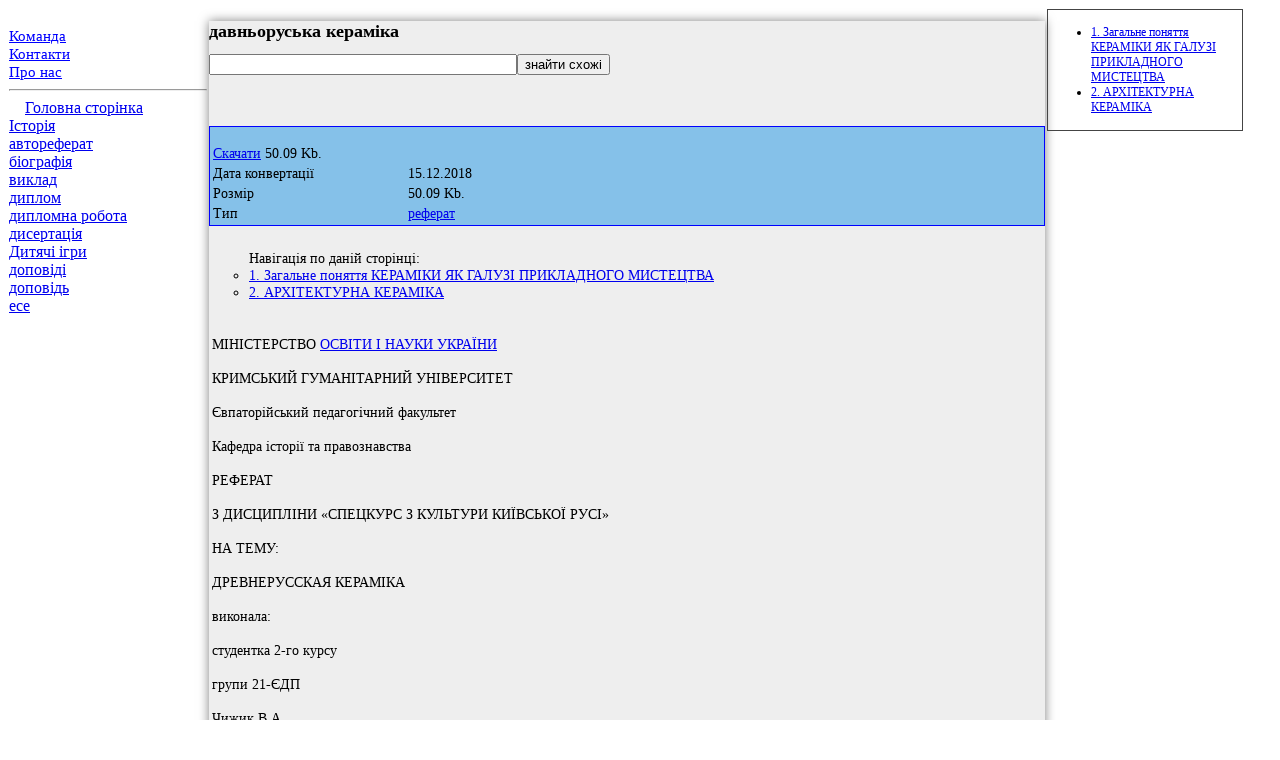

--- FILE ---
content_type: text/html; charset=utf-8
request_url: https://www.istoriya.in.ua/davneoruseka-keramika-v2.html
body_size: 28501
content:
<!DOCTYPE html>
<html>
<head>
  <base href="/davneoruseka-keramika-v2/">
  <title>давньоруська кераміка</title>
  <link href="/i/icona.png" rel="icon shortcut">
  <meta name="viewport" content="width=device-width, initial-scale=1">
<meta http-equiv="content-type" content="text/html; charset=utf-8">
  <meta name="description" content="Говорячи про кераміку Стародавньої Русі неможливо не згадати відомого російського вченого Б.">
  <meta content="" http-equiv="keywords" name="keywords">
  <style>
  img{max-width:554px;}
  div.padmenu { float:left;padding:7px; }
  .rmvlr{
        display:inline;
        clear:right;
        clear:left;

  }
  .divmenus {
        height:30px;
        font-size:14px;
        padding:0px;
        width:100%;
        margin:0px;
        display:block;
        background-color:#BBA;

  }
  .pictg {
   width: 100%;
   position: relative; 

  }
  .menuka2 {
   color:#00F;
   
   font-size:15px;

   
  }
  .tabdow {
   width:100%;
   background-color:#85C1E9;
   border:1px solid #00F;
   
   font-size:14px;

   
  }
  .bigt {
    box-shadow: 0 0 10px rgba(0,0,0,0.5);
        background: #EEE;
        font-size:90%;text-align:justify
    padding: 10px;

  }


  h1{
        font-size:18px;
  }
  </style>
<script async src="https://pagead2.googlesyndication.com/pagead/js/adsbygoogle.js?client=ca-pub-8283024220546295"
     crossorigin="anonymous"></script><!-- Global site tag (gtag.js) - Google Analytics -->
<script async src="https://www.googletagmanager.com/gtag/js?id=G-1SBY8DER25"></script>
<script>
  window.dataLayer = window.dataLayer || [];
  function gtag(){dataLayer.push(arguments);}
  gtag('js', new Date());

  gtag('config', 'G-1SBY8DER25');
</script></head>
<body>
  <table style="margin-top:0px;valign:top;table-layout: fixed;overflow:hidden;border-collapse:collapse; width: 98%;">
    <col width="200px">
    <col>
    <col width="200px">
    <tr valign="top">
      <td>
        <div>
          <a class="menuka2" href="/"></a><br>
          <a class="menuka2" href="/team">Команда</a><br>
          <a class="menuka2" href="/contacts">Контакти</a><br>
          <a class="menuka2" href="/aboutus">Про нас</a><br>
          <hr>
              <a href="/">Головна сторінка</a><br>
          <div class="knopka">
            <a class="cll" href="/category/%D0%86%D1%81%D1%82%D0%BE%D1%80%D1%96%D1%8F/">Історія</a>
          </div>
          <div class="knopka">
            <a class="cll" href="/category/%D0%B0%D0%B2%D1%82%D0%BE%D1%80%D0%B5%D1%84%D0%B5%D1%80%D0%B0%D1%82/">автореферат</a>
          </div>
          <div class="knopka">
            <a class="cll" href="/category/%D0%B1%D1%96%D0%BE%D0%B3%D1%80%D0%B0%D1%84%D1%96%D1%8F/">біографія</a>
          </div>
          <div class="knopka">
            <a class="cll" href="/category/%D0%B2%D0%B8%D0%BA%D0%BB%D0%B0%D0%B4/">виклад</a>
          </div>
          <div class="knopka">
            <a class="cll" href="/category/%D0%B4%D0%B8%D0%BF%D0%BB%D0%BE%D0%BC/">диплом</a>
          </div>
          <div class="knopka">
            <a class="cll" href="/category/%D0%B4%D0%B8%D0%BF%D0%BB%D0%BE%D0%BC%D0%BD%D0%B0_%D1%80%D0%BE%D0%B1%D0%BE%D1%82%D0%B0/">дипломна робота</a>
          </div>
          <div class="knopka">
            <a class="cll" href="/category/%D0%B4%D0%B8%D1%81%D0%B5%D1%80%D1%82%D0%B0%D1%86%D1%96%D1%8F/">дисертація</a>
          </div>
          <div class="knopka">
            <a class="cll" href="/category/%D0%94%D0%B8%D1%82%D1%8F%D1%87%D1%96_%D1%96%D0%B3%D1%80%D0%B8/">Дитячі ігри</a>
          </div>
          <div class="knopka">
            <a class="cll" href="/category/%D0%B4%D0%BE%D0%BF%D0%BE%D0%B2%D1%96%D0%B4%D1%96/">доповіді</a>
          </div>
          <div class="knopka">
            <a class="cll" href="/category/%D0%B4%D0%BE%D0%BF%D0%BE%D0%B2%D1%96%D0%B4%D1%8C/">доповідь</a>
          </div>
          <div class="knopka">
            <a class="cll" href="/category/%D0%B5%D1%81%D0%B5/">есе</a>
          </div>
          <p style="margin-top:5px;"></p>
<br>
        </div>
      </td>
      <td>
        <div class="bigt">
          <h1>давньоруська кераміка</h1>
          <form action="/">
            <input style="width:300px;" name="q" value=""><input type="submit" value="знайти схожі">
          </form>
<br>
          <br>
          <br>
          <table class="tabdow">
            <col width="193px">
            <tr>
              <td>
                <br>
                <div class="but3 rad">
                  <a rel="nofollow" href="/download/davneoruseka-keramika-v2.doc">Скачати</a> 50.09 Kb.
                </div>
              </td>
            </tr>
            <tr>
              <td>Дата конвертації</td>
              <td>15.12.2018</td>
            </tr>
            <tr>
              <td>Розмір</td>
              <td>50.09 Kb.</td>
            </tr>
            <tr>
              <td>Тип</td>
              <td>
                <a href="/category/%D1%80%D0%B5%D1%84%D0%B5%D1%80%D0%B0%D1%82/">реферат</a>
              </td>
            </tr>
          </table>
          <div class="wnt"></div>
          <center>
            <table style="border-collapse:collapse;table-layout:fixed;" cellpadding="5px" border="0" width="505px">
              <col width="400px">
              <tr>
                <td>
                  <center></center>
                </td>
                <td></td>
              </tr>
            </table>
          </center>
          <ul type="circle">
            Навігація по даній сторінці:<br>
            <li>
              <a href="/davneoruseka-keramika-v2.html#1._%D0%97%D0%B0%D0%B3%D0%B0%D0%BB%D1%8C%D0%BD%D0%B5_%D0%BF%D0%BE%D0%BD%D1%8F%D1%82%D1%82%D1%8F_%D0%9A%D0%95%D0%A0%D0%90%D0%9C%D0%86%D0%9A%D0%98_%D0%AF%D0%9A_%D0%93%D0%90%D0%9B%D0%A3%D0%97%D0%86_%D0%9F%D0%A0%D0%98%D0%9A%D0%9B%D0%90%D0%94%D0%9D%D0%9E%D0%93%D0%9E_%D0%9C%D0%98%D0%A1%D0%A2%D0%95%D0%A6%D0%A2%D0%92%D0%90">1. Загальне поняття КЕРАМІКИ ЯК ГАЛУЗІ ПРИКЛАДНОГО МИСТЕЦТВА</a>
            </li>
            <li>
              <a href="/davneoruseka-keramika-v2.html#2._%D0%90%D0%A0%D0%A5%D0%86%D0%A2%D0%95%D0%9A%D0%A2%D0%A3%D0%A0%D0%9D%D0%90_%D0%9A%D0%95%D0%A0%D0%90%D0%9C%D0%86%D0%9A%D0%90">2. АРХІТЕКТУРНА КЕРАМІКА</a>
            </li>
          </ul>
          <table id="tabl1" class="tabl1">
            <tr>
              <td style="overflow:hidden;">
                <br>
                МІНІСТЕРСТВО <a href="/ukrayinseka-kooperaciya-u-gromadseko-politichnomu-jitti-zahidn.html">ОСВІТИ І НАУКИ УКРАЇНИ</a><br>
                <br>
                КРИМСЬКИЙ ГУМАНІТАРНИЙ УНІВЕРСИТЕТ<br>
                <br>
                Євпаторійський педагогічний факультет<br>
                <br>
                Кафедра історії та правознавства<br>
                <br>
                РЕФЕРАТ<br>
                <br>
                З ДИСЦИПЛІНИ «СПЕЦКУРС З КУЛЬТУРИ КИЇВСЬКОЇ РУСІ»<br>
                <br>
                НА ТЕМУ:<br>
                <br>
                ДРЕВНЕРУССКАЯ КЕРАМІКА<br>
                <br>
                виконала:<br>
                <br>
                студентка 2-го курсу<br>
                <br>
                групи 21-ЄДП<br>
                <br>
                Чижик В.А.<br>
                <br>
                Науковий керівник<br>
                <br>
                Ставицький .А.А.<br>
                <br>
                ЄВПАТОРІЯ - 2005<br>
                <br>
                <p style="text-align:center;"><b><span id="1._Загальне_поняття_КЕРАМІКИ_ЯК_ГАЛУЗІ_ПРИКЛАДНОГО_МИСТЕЦТВА">1. Загальне поняття КЕРАМІКИ ЯК ГАЛУЗІ ПРИКЛАДНОГО МИСТЕЦТВА</span></b></p>
                <p style="text-align:center;"><b>1.1.</b> <b>ГОНЧАРНА СПРАВА</b></p>
                <p>Говорячи про кераміку Стародавньої Русі неможливо не згадати відомого російського вченого Б.А. Рибакова Він говорить про дві системи горнів: - «двоярусну з прямим полум'ям» і «горизонтальну зі зворотним» (більш досконалу). За своїм походженням першу систему, поширену в невеликих російських містах він пов'язує з пристроєм провінційних римських горнів (гепдельбергского типу, а донецький варіант - з Фанагорійський), а другу, зустрічаються в більших містах, слід зближувати з керченськими позднеримскими печами ». Незважаючи на те, що Рибаков виводить типи російських горнів з гептельбергского, фангорійского, а також з керченських більш пізніх горнів, він, однак, чомусь забуває називати причину, що дає право йому це робити.</p>
                <p>Обов'язкове застосування горнів міськими майстрами повело до утворення терміна «г'рн'чар'» гончар. Т.І. Макарова теж підтверджує той факт, що гончарі були в містах, але вона каже, що «гончарі, як правило, селилися на околицях міст», утворюючи гончарні «кінці» і слободи »[1].</p>
                <p>Згадуючи про гончарних кінцях потрібно повернутися знову-таки до «Ремеслу Стародавньої Русі» і скористатися витягом з цієї книги: «Гончарні кінці Новгорода переконливо свідчать на користь зрослого значення міського гончарної справи.</p>
                <p>Ранній російське місто IX-X ст. був місцем першого застосування I-го гончарного круга. Звідси, з міських майстерень на князівських і боярських дворах нова техніка почала поширюватися вшир, проникаючи в село.</p>
                <p>Міська посуд Смоленська і Чернігова вже в X ст. далеко випередила за своєю якістю сільську.</p>
                <p>Міські гончарі значно краще готували глиняне тісто, не застосовуючи грубих домішок на зразок дресви. Істотно відрізняються вироби міських гончарів від сільських великою ретельністю обробки, великою різноманітністю форм. У порівнянні з селом, гончарство в російських містах зробило значні успіхи. Цілі квартали великих міст отримали назву по гончарів »[2].</p>
                <p>Спосіб завантаження горна вдалося простежити лише у Вщижа незважаючи на погану збереженість горна.</p>
                <p>Вщіжскій горн був розчавлений в той момент, коли випал посуду підходив вже до кінця, але ще не був завершений.</p>
                <p>Рибаков Б.А. призводить п'ять типів гончарних горнів, знайдених в донецькому городище. Ось що він пише з цього приводу: «У Донецькому городищі (залишки <a href="/zolote-kilece-rosiyi-2.html">російського міста Дінця</a>, куди прибіг князь Ігор Святославич з половецького полону) розкопано п'ять горнів. Чотири з них дуже близькі до вщіжскому і Райковецькому, але відрізняються істотною конструктивної деталлю: топковий приміщення розділене вздовж глиняній підпірною стінкою, на якій лежить центральна частина чорний.</p>
                <p>Про горнах пише також Т.І. Макарова, але вона на відміну від Рибакова дає коротку характеристику. Вона пише: «Техніка виробництва керамічних виробів змінювалася дуже повільно. До наших днів в гончарному виробництві застосовувався гончарний круг двох конструкцій: давніший і примітивний - ручний (низький, приводиться в рух рукою) і більш вдосконалений - ножний »[3]. «В даний час відомі сурми з розкопок в Києві, Вишгороді, Дінці, Вщижа, Старої Рязані, Бєлгороді та Райковецькому городище.</p>
                <p>Всі досліджені сурми відносяться до пізнього часу, до XII- XIII ст., А два датуються навіть роками безпосереднього нападу татар (Вщиж - 1238 року і Білгород - 1240 року). Питання про час появи горнового випалу в силу цього залишається відкритим.</p>
                <p>Місцева вироблення цегли в російських горнах з кінця X ст. побічно може вказувати на появу горнів в цей період (кінець X - початок XI ст.), але археологічних пам'яток цієї ранньої епохи немає.</p>
                <p>Другим непрямим доказом існування горнів в більш ранній час є наявність в Придніпров'ї в XI ст. місцевої вироблення амфор, які вимагали дуже високої температури для отримання яскраво червоного випалу товстих стінок. Гончарні горни були різної конструкції. Найбільш проста виявлена ​​під час розкопок, проведених у Вщижа в 1940 р Рибаковим Б.А. Він описує своє дослідження так: «Горн знаходився на краю міста, біля валу, біля річки, (але всередині міських стін). Він мав два яруси - нижній, топковий, де горіли дрова, і верхній -, випалювальний, куди закладалася посуд. Яруси були розділені горизонтальною перегородкою з добре обпаленої глини, товщиною від 10 до 14 см. На нижній поверхні перегородки було видно відбитки вигорілих згодом дерев'яних кріплень, каркаса, на які спочатку накладалася сира глина. Горн був овальний в плані (180 X 130см), зовнішні стінки складені з глини (обпаленої лише з внутрішньої сторони) і з зовнішнього боку присипані потужним шаром піску. Це робилося для зменшення теплопровідності стінок і для збереження спека всередині горна. Перегородка між ярусами (сучасна назва - «чорний», українське - «чершь») перебувала від статі топки ( «кабіни») на висоті 35 см. По колу чорний йшли 12 наскрізних отворів (прогари, продухи), за допомогою яких жар проникав в випалювальний камеру. Температура всередині горна, очевидно, перевищувала 12000, тому що вся нижня поверхня чорний і продухи були покриті товстою кіркою зеленої склоподібної маси, що утворилася від плавлення глини. Покриття горна НЕ простежено »[4].</p>
                <p>Про появу гончарного виробництва написано і в книзі «Археологія СРСР: Русь, замок, село». Тут поверхнево розповідається про гончарній справі: «керамічне виробництво, що сягає своїм технологічними традиціями в глиб тисячоліть, до останнього часу базувалися на досить елементарної технічної основі. Технологічний процес виробництва кераміки складався з чотирьох послідовних операцій. Перша - підготовка сировини для виробництва вироби, т. Е. Приготування спеціальної глиняної маси. <a href="/sicilijseka-operaciya.html">Друга операція - формування</a>, тобто виготовлення форми самого виробу. Третя - різноманітна обробка поверхні, що має як технічне, так і декоративне призначення. Четверта операція - випалення, що забезпечує фізико-хімічні перетворення в матеріалі і завершальний виготовлення керамічного виробу.</p>
                <p>Продукцією давньоруських майстрів була різноманітна посуд, дитячі іграшки, цеглу, облицювальні плитки, і, нарешті, розписні писанки. Основний найбільш масової керамічним посудом Стародавньої Русі були кухонні пічні судини - горщики, глечики, жбани, миски, сковорідки. З глини виготовляли також всілякі світильники, рукомийники, корчаги, Афор і ряд подібних виробів.</p>
                <p>Переважна більшість сільської посуду виготовлено на ручному колі. Перехід від ліпної кераміки до гончарної, тобто кругової, стався в кінці IX - початку X в »[5].</p>
                <p>Говорячи про гончарній справі, неможливо не згадати про те, що крім гончарних горнів в Київській Русі існували ще й російські печі, а також гончарні кола. Але перш ніж приступити до опису вищесказаного, необхідно сказати про те, що печі використовувалися гончарами не в містах, а в селах, в містах же використовували горновий випал.</p>
                <p>Зупинимося на гончарних колах. Ми звертаємося до Рибакова Б.А., спираючись на його дослідження, що існували вже в середині XX в: «Гончарний круг, здавна відомий в причорноморських містах, в римський час просунувся вгору по Дніпру і Дністру в область полів поховальних урн, але з падінням римської культури був забутий там. Для північних областей за тисячу, а для південних - за п'ятсот років до Київської Русі почалася непоясненим до сих пір, поступове огрубіння керамічних виробів. Товщали стінки, збільшувалася кількість домішок, погіршувався випал. І тільки в IX столітті відбувається порівняно швидкий <a href="/konakovskij-fayans-istoriya-i-suchasniste-v3.html">перехід до гончарного кола</a>, що проводить помітне поліпшення якості глиняного посуду. Можна думати, що спочатку гончарний круг виник в південній половині південних земель, а вже звідти проник і на північ. У цьому переконують більш швидкий розвиток і вдосконалення керамічних форм на півдні і примітивність їх на півночі, в лісосмузі.</p>
                <p>Введення гончарного круга означало перехід до ремісничого виробництва, перехід виготовлення горщиків з рук жінок в руки чоловіків-фахівців. В гончарній справі в IX-X ст. відбувалося те ж саме, що в цей час відбувалося на північному сході в мідноливарний справі - заміна жіночого домашнього виробництва - чоловічим ремісничим.</p>
                <p>Форма найдавнішого гончарного круга нам невідома, тому що всі частини його (може бути за винятком осі) були дерев'яні і жодного разу не були зустрінуті в розкопках.</p>
                <p>Етнографічні матеріали зберегли до нашого часу майже всі ланки еволюції техніки гончарної справи »[6].</p>
                <p>Швидше за все, існувало 2 типу кола: «Коло першого типу був удосконалений додаванням дерев'яного подпятника (« Порплиця »), який брав на себе тиск кола, зменшуючи тертя, і надавав стійкість всієї системи, центруючи вісь (« веретено »)».</p>
                <p>Другий тип був трохи інакше. «Дві площини кола, надіті на вісь і з'єднані спицями (або« цівками »), поступово віддалялися один від одного, що також створювалася велика стійкість. Основною точкою опори ставала Порплиця на нижньому боці верхнього кола. Ось видовжувалася, і верхнє коло надягав на неї зверху. Спиці і нижня площина не несли ніякої ваги і служили тільки для стійкості, не дозволяючи колі колихатися. Ось представляла собою кол, вертикально вкопані в землю. Гончар при роботі на такому колі сидить на особливій лавці, більш високою, ніж лава архаїчного кола. Така конструкція кола дозволяла гончару зрідка діяти ногами для прискорення руху або зупинки. Звідси залишався тільки один крок до переходу на коло ножного типу.</p>
                <p>За допомогою ланкою між ручним і ножним кругом був ручний коло важкого типу, діаметр якого сягав 40-50 см. Для збільшення інерційної сили коло іноді оковивался залізної шиною. Верхній накладної гурток з клеймом і підсипанням піску зникає. Пошуки засобів збільшення інерції свідчать про прагнення гончарів отримати безперервне обертання кола, яке при малій вазі кола недосяжно.</p>
                <p>Введення в справу ніг гончара, що обертають нижню площину кола, відразу вирішило проблему безперервного обертання і звільнило обидві руки майстра. Гончарний круг при цьому зазнав такі зміни: верхнє коло став менше, веретено довше, нижній коло значно зростає в розмірі і вазі, стаючи маховиком всієї системи. Веретено для стійкості перехоплено в верхній частині, а нижній <a href="/pidvodni-chovni-ob--gerna.html">кінець обертається на Порплиця</a>, вкопані в землю або вбитий в підлогу.</p>
                <p>Ще більше змін зазнає спосіб формування посуду. При виготовленні на ручному колі гончар обов'язково повинен провести велику підготовчу роботу по формуванню основи судини. Для цієї мети в Східній Європі і Західного Сибіру, ​​як це з'ясовано М. В. Воєводський, застосовувалася так звана «стрічкова» техніка попереднього ліплення судини. Глина розкочувалася на довгі валики, які злегка сплющуються з боків і укладалися по спіралі, утворюючи тіло майбутнього горщика. При ручному копанні все обмежувалося згладжуванням пазів і наданням судині необхідних опуклостей і віночка. При роботі на ручному колі легкого типу цю заготовку з глиняного спіралі ставили на круг (попередньо посипавши коло піском для усунення прилипання), і гончар, підштовхуючи коло лівою рукою, правою рукою формовал посудину, згладжував нерівності, зарівнювати пази між глиняними стрічками.</p>
                <p>Ручне ліплення при роботі на найпростішому гончарному колі забирала у гончара значну частину часу, але без неї майстер був безсилий сформувати посудину на повільно обертається колі, який рухався нерівними поштовхами.</p>
                <p>Ніжний гончарний круг абсолютно усунув попередню, чорнову ручну ліплення: на швидко обертається коло майстер кидав шматок глини ( «омятево», на Україні - «Балабух») і витягав з нього посудину будь-якої форми, користуючись пластичністю глини. Підсипка піску була вже непотрібна, так як гончар був зацікавлений в тому, щоб глиняний кому можливо щільніше сидів на колі. Готовий посудину зрізався ниткою, що залишала на дні дугоподібні сліди.</p>
                <p>Який же тип гончарного круга побутував у Київській Русі? Продукція, отримана на кожному типі кола, відрізняється цілим рядом особливих ознак:</p>
                <p>1. Ручний коло легкого типу:</p>
                <p>а) сліди стрічкової техніки,</p>
                <p>б) поглиблення на дні від маленького гуртка,</p>
                <p>в) клеймо,</p>
                <p>г) підсипка піску,</p>
                <p>д) допустима незначна асиметричність (від коливань осі і кола), особливо в тонких верхніх частинах, а також тремтіння і непаралельність орнаментальних ліній.</p>
                <p>2. Ручний коло важкого типу:</p>
                <p>а) сліди стрічкової техніки,</p>
                <p>б) гладке дно, зрізане ниткою,</p>
                <p>в) клейма бути не може,</p>
                <p>г) <a href="/alapayevseka-mucheniki.html">підсипка відсутня</a>,</p>
                <p>д) повна симетрія і частота орнаментальних ліній.</p>
                <p>3. Ножной коло:</p>
                <p>а) немає слідів стрічкової техніки »[7].</p>
                <p>Що ж стосується російської печі, то Б.А. Рибаков зазначає, що «випал горщиків в домашніх печах сприяв збереженню топки по чорному - курних печей. На Мологе у виготовленні посуду беруть участь і жінки, що не спостерігається в інших місцях. Форма посуду примітивна. Область Моложскій Полісся є ніби перехідною від ручного ліплення до гончарного виробництва »[8].</p>
<br>
                1.2. склоробами<br>
                <p>Про давньо російською склоробстві пише знову-таки використання вже раніше в даній роботі «Археологія СРСР», а т. К. Літератури з даного питання трохи, звертаємося знову до цього джерела.</p>
                <p>«Русское стеклоделие, що зародився на початку XI в, а в XII-XII ст. досягло значного розвитку. На початку XI ст. з'явилася маса скляних бус різних типів власного російського виробництва, які витіснили намиста привізні. В середині XI ст. з'являється столовий скляний посуд і різноманітні туалетні і інші судини. У XII в. столовий посуд поширюється дуже широко, навіть в побуті пересічних городян. У першій половині XII в. з'являються скляні браслети вітчизняного виробництва, які до XII в. Носила кожна городянка. Після монголо-татарської навали, коду в російських містах йшов процес відновлення ремесла, деякі галузі виробництва скла були втрачені, припинилося виготовлення скляної столового посуду, перестали робити віконне скло, у виробництві залишилися тільки деякі предмети прикрас - намиста, персні, браслети (до середини XIV в .).</p>
                <p>Давньоруські скляні вироби в залежності від призначення робили зі скла різного складу. На виготовлення скляного посуду, віконного скла, намиста, перснів, браслетів йшло калієво-свинцево-керамічне скло, слабо забарвлене або кольорове. Для виробництва дрібних виробів і подібних виробів, різного роду іграшок, писанок широко застосовували свинцево-кремнієве скло з забарвленням в різні кольори.</p>
                <p>До складу шихти калієво-свіцово-керамічного скла входили пісок, окис свинцю (сурик) і поташу. Металевий свинець перед складанням шихти попередньо перетворювали в окис шляхом випалу. Для варіння скла брали дві частини піску, одну частину окису свинцю і одну частину поташу.</p>
                <p>Технічними прийомами обробки скляної маси при виготовленні різноманітних виробів були різноманітні традиційні середньовічні операції - видування (дуття) і витягування або накручування. Вся скляний посуд Давньої Русі виготовлялася технікою видування.</p>
                <p>Перші давньоруські стеклоделательние майстерні були виявлені в Києві під час розкопок на садибі А.А. Петровського в 1907-1908 рр. Залишки майстерні становили «ряд глиняних горнів і печей особливого пристрою» в оточенні «пошкоджених браслетів і таких же кілець» (Хвойка В.В., 1913). У 50-і рр. були виявлені в Старій Рязані, Новгороді, Селенскіе і в ін. містах.</p>
                <p>Прямих свідчень стеклоделательного виробництва - печей, стекловарітельних горщиків, запасів сировини і виробничих відходів на цих пам'ятках знайдено дуже мало. <a href="/konspekt-nsd-istoriya-starogo-diska.html">Залишки однієї майстерні</a>, сильно зруйнованої пізнішими ямами, були відкриті в 1951 р. в Києві на Поділлі і на території Києво-Печерської лаври (Богусевич В.А., 1954).</p>
                <p>Розвал майстерні був залишки двох сурм у вигляді сильно зруйнованого пода, наземних конструкцій, уламків цегли з патьоками скла з внутрішньої сторони, шматки звалився зводу, скловарні горщики із залишками невибраного скла, шматки металевого свинцю, так званий "козё», численні шматки скляній маси , що не провареної і не освітленої, що нагадує за зовнішнім виглядом необроблені крем'яні відщепи. Ця майстерня була влаштована, як вважає автор, в зв'язку з оздоблювальними робіт в Успенському соборі.</p>
                <p>Площа печі, судячи з збереженої частини, перевищувала 2 м кв. стіни печі були викладені з плінфи завтовшки 3 кв. м, висота печі невідома. Товщина глиняного зводу досягала 7 см. Вогнетриви могли витримувати температуру вище 1500, але робоча температура печі не піднімалася вище 12000. Температурний інтервал, що залишався в резерві, свідчить на користь високих властивостей печі, що належить за цими параметрами до спеціалізованих печей нового типу, а не до універсальних печей нового типу, а не до універсальних, більш пріметівним.</p>
                <p>Скловарні горщики у вигляді сильно розширюється усіченого конуса звичайні для епохи середньовіччя. Товщина їх стінок досягала 1 см, товщина дна 0,6 см. В якості матеріалу використовувалася висококремнеземістая глина. Облом фрагментів мали світло-жовтий колір. Залишки глиняного пода були знайдені в Любиче (Рибаков Б.А., 1964 б).</p>
                <p>Археологічні спостереження над розкопаними майстернями стеклоделов і зокрема знахідки великих злитків скла без будь-яких слідів виробництва по варінні скла дозволяють припустити, що майстерні були двох типів. Великих і технічно високо оснащених майстерень варили скло і в той же час виготовляли і різноманітну продукцію. Інші майстерні були ширше поширені і мали більш просте обладнання; в них займалися лише переробкою лише переробкою напівфабрикатів, тобто злитків скла в браслети, намиста і т.д, а також переробкою і скляного бою. Такі майстерні зустрінуті в Новгороді: <a href="/kavovi-istoriyi.html">наприклад</a>, в шарі початку XIV в. у дворі садиби, що стояла на <a href="/naperedodni-vijni-v2.html">розі Великої і Холопьей вулиць</a>, виявлений розвал майстерні. Тут серед різних знахідок виявлено кілька великих злитків великого скла блакитного і зеленого відтінків. Ймовірно, тут працював ремісник з виготовлення скляних перснів, бус і браслетів ».</p>
                <p>Про те, що на території Київської Русі були майстерні з виробництва скла пише і Тихомиров М.Н. .. Він робить посилання на Хвойка В.В. в своїй книзі «Давньоруські міста» і пише про майстерню з виробництва скла, яка перебувала в Києві.</p>
                <p>Таким чином, виходячи з усього вище написаного, підводимо підсумки.</p>
                <p>У Древній Русі поряд з іншими галузями промисловості розвивається гончарство і стеклоделие. Основними центрами розвитку є міста Київ і Новгород, а також інші міста Київської Русі. Протягом IX -XIII ст. вдосконалюються технології виготовлення даних галузей виробництва. У містах з'являються гончарні горни, вдосконалюються гончарні кола, що ж стосується сіл, то тут теж є гончарство і стеклоделие, тільки використовуються інші технології, більш застарілі і примітивні.</p>
                <p>В цілому період розвитку гончарної справи і виробництва скла можна умовно розділити на такі періоди: до утворення Київської Русі (VII-VIII ст.) І до монголо-татарської навали спостерігається підйом, занепад відбувається під час монголо-татарської навали, після навали знову спостерігається підйом, але вже не такий значний, як раніше.</p>
<br>
                <p style="text-align:center;"><b><span id="2._АРХІТЕКТУРНА_КЕРАМІКА">2. АРХІТЕКТУРНА КЕРАМІКА</span></b></p>
<br>
                2.1. ЦЕГЛИ<br>
                <p>У Київській Русі, починаючи з епохи Володимира швидко розвивається світське і церковне зодчество. У зв'язку з цим розширювалося виробництво цегли, Черіпиця, мальованих Обліцовачний плиток, пічних кахлів. Поступово, крім гончарів посуду та іграшки, з'явилася нова спеціальність - "плінфоделателі" - цегельники.</p>
                <p>З даного питання є відомості у Рибакова Б.А., Вагнера Г. К. Мусієнко П.Н. і у ін. дослідників.</p>
                <p>Мусієнко П.Н. пише: «В історичній літературі згадується про спеціальних печах.</p>
                <p>Устаткування цегляних майстерень полягає крім підлоги печі з дерев'яних форм (рам) для формування цегли і кахлів, а також різноманітного інструменту для обробки і розпису виробів.</p>
                <p>На цеглинах часто зустрічаються знаки і клейма майстрів. Цегла в Стародавній Русі проводився більш ніж в 40 містах і населених пунктах. Більшість їх відноситься до Середнього Подніпров'я з Центром в Києві, Чернігові, <a href="/starodavnye-naselennya-pivnochi-yevropejsekoyi-rosiyi--dosvid-v3.html">на півночі - до Новгороду</a>, на сході - до Москви »[9].</p>
                <p>Про цеглярів також пише і Рибаков Б.А., але Тихомиров М.Н. висуває сумніви з цього приводу, кажучи, що «В існуванні особливої ​​спеціальності плінфотворітелей або цеглярів можна сумніватися, як і в існуванні особливих майстрів по виготовленню поливних плиток» [10]. Далі він сслается на розкопки Вороніна М.М. у Володимирі-на-Клязьмі і робить висновок, що «поливні цеглини робили ті ж гончарі».</p>
                <p>Можливо, Тихомиров М.Н. і прав (через недостатню кількість джерел з даного питання, ми не можемо погодитися, але і заперечувати це теж не можемо), але він не взяв до уваги той факт, що Рибаков Б.А. робить посилання на Міятева, а значить, якщо навіть це не так, то всі питання повинні бути відправлені ні до Рибакова Б.А., а до Міятеву.</p>
                <p>Незважаючи на це розбіжність ми продовжуємо роботу далі, звертаючись до недавноупомятому Рибакову Б.А. «Велику роль у розвитку цегельного будівництва зіграла християнізація Русі. Починаючи з епохи Володимира, в російських містах розвивається церковне і світське зодчество, яке вимагало великої кількості цегли. Джерелами знайомства з цегляної технікою могли бути як візантійські міста на кшталт Херсонеса, так і північні хозарські фортеці з цегляними стінами (напр. Саркельское городище). Не виключена можливість впливу і Дунайської Болгарії, де вже в епоху царя Симеона (кінець IX - початок X ст.) В Преславі існувало місцеве виготовлення цегли болгарами, що доводиться наявністю на них болгарських букв.</p>
                <p>Місцева вироблення цегли в російських горнах з кінця X ст. побічно може вказувати на появу горнів в цей період (кінець Х - початок ХІ ст.), але археологічних пам'яток цієї ранньої епохи немає.</p>
                <p>Для уявлення хоч якого-небудь виду цегли, ми візьмемо у Рибакова Б.А. опис цегли: «Найдавніші російські цеглини - квадратні, плоскі. Ширина цегли в XIв. - 40-38 см, при товщині 2.5-3 см. Поступово боку квадрата зменшуються, а товщина зростає. У XII в. зустрічається цегла 19x27x4 см (Смоленськ, Вщиж). Цегла називався грецьким терміном «плінта» ( «плінт'», «плита»). Даючи опис стародавніх цегли, неможливо промовчати про те, що в Київській Русі іноді зустрічаються цеглини з клеймами. З цього приводу також до сих пір ведуться суперечки. Серед версій існуючих з цього питання, провідне місце займає версія, підтримувана Уваровим В.І.Он каже, що клейма - це знаки майстрів, які їх виготовляли той чи інший виріб (необов'язково цегла, це могла бути і посуд). Незважаючи на сумніви про існування цеглярів, все-таки довіримося знову Б.А. Рибакову і уявімо собі як виглядає цегляна майстерня «обладнання цегельних майстерень повинно було складатися з дерев'яних <a href="/emanuele-ram-v3.html">рам для формування цегли</a>, навісу для просушування і горна для випалювання. Сушилися цеглини на відкритому повітрі і нерідко на широких площинах їх видно відбитки козячих копит, собачих лап і дитячих ніг. Судячи з усього обладнання, цегляна справа мала існувати окремо від гончарного »[11].</p>
                <p>«Технологічна сторона виготовлення цегли вивчена Швецовим" [12].</p>
                <p>Судячи зі збережених будівель, збудованим цілком з цегли або з частковим його застосуванням в конструкції, цегляна виробництво існувало в багатьох містах X-XIIвв. »[13]</p>
                <p>Як вже говорилося вище, цеглу почали активно використовуватися після введення християнства. Швидше за все саме на ранній період Русі припадають перші кам'яні споруди. Крім будівництва цегла була застосуємо в гончарній справі. Про це говорить Рибаков Б.А .:</p>
                <p>Знахідка тут же випалювальних підставок і сильно прокаленной посуду переконує в тому, що розкопками Черепніна та Крейтона був виявлений гончарний горн, точніше його під. Камера згоряння в даному випадку була розташована, очевидно, не внизу, а десь збоку. Тонкий прошарок золи під цеглою слід розглядати як теплоізоляцію. Античні випалювальні печі були також складені з сирцевої цегли.</p>
                <p>Старорязанского горн своїй міцній цегляною кладкою вигідно відрізняється від глинобитних горнів Вщижа, Дінця та Райгород.</p>
                <p>Серед архітектурних пам'ятників, споруджених в Київській Русі і дійшли до наших днів є: Успенський собор Печеського моеастиря, Софіївський собор, Боголюбський палац, Михайлівський Золотоверхий монастир, а також інші пам'ятники історії, правда, всі ці пам'ятники дійшли в такому вигляді, що неспеціаліст опредилить в цих побудовах елементи Київської Русі не зможе, тому що за період часу, який пройшов ці пам'ятники багато разів реставрувалися або перебудовувалися.</p>
                <p style="text-align:center;">2.2 плитка І МОЗАЇКА</p>
                <p>Багато дослідників вважають, що виробництво керамічної плитки почалося на рубежі X - XI ст. плитки вживалися в будівництві палаців і храмів.</p>
                <p>«Поливні керамічні плитки прикрашали підлоги і стіни храмів Києва, Новгорода, Володимира, Смоленська, Переяслава та ін. Давньоруських міст» [14].</p>
                <p>Найдавнішою пам'яткою архітектури, в якому використовувалися плитка <a href="/bitva-pri-issi-mozayika-v2.html">і мозаїка є Десятинна церква</a>, котра не дійшла до наших днів. На місці Десятинної церкви був побудований Софійський собор у Києві, збудований Ярославом Мудрим. У вівтарі Софії добре збереглися облицювальні плитки цього часу. При шахової розбивці малюнка вони нагадують українські тканини. Плити политі жовто-білою глазур'ю, заглушеній окисом олова. Малюнок плит простий: три зелені поздовжні лінії товщиною 2-3 мм. Розтікся подглазурного шару фарб місцями мають вигляд розлучень.</p>
                <p>Раз ми почали давати характеристику архітектурі Києва з метою вказівки в ній на що дійшли до нас елементи плитки і мозаїки, то зробимо це і для інших міст.</p>
                <p>Наприклад, візьмемо Чернігів. «Численні різнокольорові глазуровані плитки, мозаїка, фрагменти різьбленого білого каменю, фігурна плінфа, якої прикрашалися архітектурні споруди Чернігова XII-XIII ст., Свідчать про високий рівень розвитку цих галузей ремесла [15]»</p>
                <p>«Мозаїки Михайлівського золотоверхого монастиря в Києві були створені пізніше Софії Київської, вже при Святополку. Подібно Софіївська, михайлівські мозаїки належать одночасного візантійському мистецтву. Найавторитетніші представники мистецтва і науки схильні визнати в них ще більшу участь російських художників »[16] Самі першим художником, який згадується в літописах, являяется якийсь Алимпий, але як писав Любимов Л.Д .:« Алимпий! На жаль, це для нас тільки ім'я. Ми нічого не знаємо про його індивідуальної живописній манері, про його творчому розвитку. Але це ім'я для нас дуже славне і дуже дороге ».</p>
                <p>«Давньоруські майстри порівняно рано заволоділи технікою майоліковою кераміки. Цьому супроводжувало широке будівництво кам'яних споруд, для опорядження яких використовувалася керамічна плитка, покрита різнобарвною поливою. Розкопки в Києві та Белграді виявили поліхромні плитки білого, зеленого кольорів »[17]. Так, «В 1197г. на місці дерев'яної церкви, за розпорядженням Рюрика спорудили кам'яний храм святих Апостолів, прикрашених фресковим і золотим розписом, різнокольоровими майоліковими плитками »[18].</p>
                <p>Ще одним містом, мали велике значення в культурному значенні Русі, був Галич. В оформленні галицьких монументальних будівель широко використовувалися рельєфні цегляні плитки із зображенням різних фантастичних істот - грифонів, орлів, соколів, павичів.</p>
                <p>Далі ми пропонуємо більш докладний опис плиток, тому що додатки з малюнками тут, на жаль, відсутні.</p>
                <p>При декоруванні головних київських храмів широко використовувалася мозаїка. Відкриті археологами стародавні підлоги Київської Софії викладені вздовж стін шаховим візерунком з смальти синього, темно-червоного, лілогого, жовтого, бузкового і чорного кольорів. Поряд з візантійськими мотивами в орнаменті широко використовувалися слов'янські сюжети, наприклад, чотирикінцевий кріние, відомі ще сIXв. Тоді їх зображували на побутових предметах, вони були невеликими і різноманітними; на склепіннях і стінах храмів, Сполучені в невеликі смуги, вони справляють величне враження. Ті ж крини все в нових і нових варіантах воісппроізведени в фрескових орнаментальних розписах інтер'єру Софії.</p>
                <p>З XII в. підлоги соборів ще вистилали плитами червоного шиферу з мозаїчною інкрустацією. Але поступово особливою популярністю стала користуватися майоліка (термін, що походить з Італії від назви о.Мальорка - Майорка, через який в Італію ввозилися предмети іспано-мавританської кераміки; вироби з гончарної глини, покриті або розписані кольоровими емалями, - Попова О.С.) , близька народним смакам. Подібно мозаїчним полам XI ст., Майолікові підлоги XII в. не збереглися і відновлюються лише за археологічними даними. Для XII в. найбільш типові плитки жовтого, коричневого та зеленого кольорів, але виготовлялися білі, чорні, фіолетові плитки. Відсутність червоного і синього кольорів в наборі майолікових підлог підкреслювало червоні і чорні тони в одязі людей, зображених на фресках.</p>
                <p>З плиток становили дкоратівние композиції від найпростіших шахових до циркульних фігур, плетінки і народних мотивів. Тому виготовлялися плитки найрізноманітніших геометричних і лекальні форм. За складністю орнаменту особливо виділяється майоліковий підлогу в Гродно. Для його вистилання знадобилися плитки близько 20-ти фасонів. Майоліковими плитками вистилає підлоги не тільки храмів, але й цивільних будівель.</p>
                <p>Пол центрального нефа (простору між рядами стовпів) була встелена майоліковими і мозаїчними плитками.</p>
                <p>У II-ой підлогу. XII в. майоліка збагатилася новими декоративними якостями. Широке поширення отримали поліхромні плитки. На їх одноколірний фон наносилися геометричні та рослинні орнаменти інших квітів або в особливий візерунок «під мармур». Найбільш складні по декору білгородські плитки. Лінійні і рослинні орнаменти жовтого, зеленого та інших світлих тонів виділяються на темному червонувато-коричневому тлі поливи. До білгородським дуже близькі Старорязанского і володимирські плитки. З сер.XII в. з'являються плитки з сюжетами, що зображують в звіриному стилі. У палацової церкви Боголюбова підлога була встелена великими жовтими плитками із зображенням грифона. У той же час майолікові плитки стали застосовуватися і для декору стін. Такі плитки з рельєфними малюнками були знайдені в стародавньому Галичі, а пізніше в Чернігові.</p>
                <p>Галицькі плитки особливо цікаві. На них в орнаментних колах зображені птахи, грифони і ін. Фантастичні істоти. Цими плитками, мабуть, прикрашали стіни княжих палат або княжого храму Спаса.</p>
                <p>Майолікові плитки були поширені і декорі сільських теремів, будинків городян. Чернігівські плитки - зелені з білими розводами прикрашали, ймовірно, обмазані глиною і побілений стіни.</p>
                <p>Високі декоративне якість майолікових плиток були вже в XII ст. використані для оформлення фасадів.</p>
                <p>На Золотому Току знайдено чимало рельєфних плиток з різноманітними вертикальними рослинними мотивами. Ці зображення також вписані в круглі медальйони, і нагадують вони за своєю схемою «дерево життя». Одна з таких плиток покрита прозорою зеленою поливою. Поливу, збираючись в поглибленнях, ще більше <a href="/istoriya-yevropejsekogo-malyunka-v3.html">підсилює чіткі лінії малюнка</a>, близького за характером до контурної черні на металевих виробах. Таким чином, майолікова плитка з Галича зовсім не схожа на поливні плитки з Борисо-Глібського палацу і Білгородського храму. Плитки з Середньої Наддніпрянщини ніколи не мали рельєфів і розписувалися лише непрозорими поливами.</p>
                <p>Особливий інтерес становить розписана емаллю двох квітів плитка, знайдена в старовинному Галичі. На ній в чотирикутної вузенькою рамці поміщені зображення грифона в профіль (на фрагменті не вистачає нижній частині з лапами звіра). Гладеньке поле плитки покрито емаллю темно-вишневого кольору, на тлі якого контрастно виступає рельєфний світло-жовтий силует грифона, рамка і рослинний орнамент. Дзьоб грифона широко розкритий - птах ніби кричить. Рослинний орнамент заповнює передню і верхню частини плитки. Це - хвиляста гілка, яка йде від грудей грифона і, піднімаючись догори, закінчується над її головою. Рельєфний емалевий малюнок, який за своїм характером нагадує контурну чернь на прикрасах з металу XII століття, - це щось нове, що галицькі майстри внесли в мистецтво декоративної кераміки давньої Русі »[19].</p>
                <h3>3. РОСІЙСЬКА ХУДОЖНЯ ПОБУТОВА КЕРАМІКА</h3>
                <p style="text-align:center;">3.1. ГОРЩИКИ</p>
                <p>Говорячи про давньоруської кераміки, слід зупинитися на гончарному виробництві, яке було безпосередньо пов'язане з сільським виробництвом, яке було безпосередньо пов'язане з сільським та частково міським побутом. На ярмарках звичайним явищем були вози, наповнені «дзвінким» гончарним товаром, який недавно виконували селяни-гончарі і привезли продавати свій немудрий, але дивовижний по красі товар.</p>
                <p>Гончарний посуд представляла собою численні вироби з глини, серед яких серед яких на перше місце Василенко В.М. поставив «барвисті і оригінальні по орнаментації миски, блюда, глечики, горщики, глечики і ін. види посуду» [20].</p>
                <p>Дослідник Рибаков Б.А. дає опис кераміки, включаючи всі найдрібніші деталі того чи іншого в даному виробі. Особливу увагу він приділяє північній Русі, забуваючи про інших районах, а тільки відбуваючись фразою: «Обласні відмінності давньоруської кераміки були невеликі. На півдні існували два типи горщиків, вироблені ще в VIII- X ст .: один - низький, широкий, <a href="/poleseko-shvedseka-intervenciya--kinece-smuti.html">з прямим горлом</a>, інший - більш стрункий, високий, з відігнутим віночком »[21].</p>
                <p>Рибаков Б.А., пише про наявність в селах печей, які використовувалися для випалу горщиків, які не описуючи їх, а тільки коротко кажучи про те, як їх використовували для виготовлення посудин: «Для більшої або меншої водопроникності судин, їх, по витягу з печі , іноді піддавали обварка в розчині борошна або в кислих щах - розпечений посудину занурювали в холодний розчин [22] ». Цікавим є опис видів горщиків сільських майстрів: «Асортимент виробів сільських гончарів дуже невеликий найпоширенішим видом« скудельним судин »був звичайний пічної горщик -« Г'рньць », добре відомий по тисячам курганних і городещенскіх знахідок Тулова горщика конічної форми з опуклими плічками і широким горлом; віночок відігнутий. Малюнок віночка нерідко дозволяє датувати горщики: у більш ранніх віночок відігнутий мало і профіль його простий, з часом відгин стає крутіше (це свідчить про більш швидкому обертанні кола), і профіль стає складніше за своїм малюнком, з'являються борозенки, поглиблення, бортики і навіть складки . У міському кераміці (напр., Горщик з Чорної Могили) ця еволюція віночка сталася вже в X ст.</p>
                <p>Другий тип посуду - «плоскі» (каганець, миска) зустрічається значно рідше, але також добре відомий по курганних матеріалів, нагадує горщик з іншими пропорціямі- низький, широкий. Глиняні сковороди в X ст. виходять з ужитку, очевидно, витіснення залізними.</p>
                <p>Стародавня назва їх невідомо. Глечики і глечики в сільській кераміці зустрічаються лише у вигляді винятків і взагалі більш характерні для міста.</p>
                <p>Іноді зустрічаються горщики з декількома отворами на дні, призначені для відкидання сиру.Керамічний посуд смоленських кривичів знає переважно високі судини звичайного типу, але іноді зустрічаються своєрідні горщики з горлом розтрубом.</p>
                <p>На посудинах зустрічаються клейма. Як і клейма на плитках, вони викликають суперечки у дослідників. З цього приводу існує кілька думок, які ми і розглянемо, спираючись на Б.А. Рибакова.</p>
                <p>У грубуватих сільських горщиках, одноманітність яких стомлює око, дослідників раніше найбільше зацікавили загадкові знаки на днищах. Кола, хрести, ключі, зірки, решітки та інші зображення здавалися археологам минулого століття якимись язичницькими символами, що мусять оберігати горщик від злих сил [23]. Цієї точки зору дотримувався Уваров А.С. (Пояснює це тим, <a href="/istoriya-meteorologichnih-sposterejene.html">що його спостереження</a>, проведені над Гніздовський керамікою показали, що тільки 15% судин є Клейменов.). У Рибакова Б.А. з цього приводу інший погляд на цей рахунок, тому що він упевнений в тому, що «процентне співвідношення Клейменов і неклеймених судин не завжди таке (нерідко Клейменов переважають), але самий факт відсутності клейм на деяких судинах до сих пір не може бути пояснений».</p>
                <p>3.2. СКУЛЬПТУРА МАЛИХ ФОРМ І ПОБУТОВА ІГРАШКА</p>
                <p>Особливим розділом керамічного искусcтва було виробництво іграшок.</p>
                <p>Найбільш виразними є стародавні глиняні скульптурні вироби, знайдені на території Києва і Київщини. Вони представлені свистульки-кониками, вершниками і птахами, майже не відрізняються від сучасних українських, і фігурками жінок, які тримають іноді лівою рукою немовляти.</p>
                <p>Народні скульптури, зроблені з глини і тіста, дають окремі зображення, які колись складали групи, подібні збереженим у вишиванках. В повсюдно поширеною глиняній іграшці - свистульки і пряника - відтворюються зображення вершника, жінки, коня, оленя, бика, ведмедя і птиці. До цього ще слід приєднати своєрідну глиняну скульптуру - диск на підставці, з розписом у вигляді перекрещённого квадрата в випромінюванні, яка близька солярному візерунку дискових пряників. В даний час вона збереглася, наприклад, в іграшці з села Філімонова Одоєвського району Тульської області.</p>
                <p>У Донецькому городищі виявлена ​​майстерня в якій виготовлялися різні глиняні фігурки (бик, ведмідь, собака, птах, кішка, людина).</p>
                <p>Майстерня поливних глиняних іграшок була відкрита Арціхоскім А.В. в Новгороді. Дуже цікавим набір глиняних фігурок дала територія Києва. У різних місцях - і в старому місті і на Подолі - в шарах X-XII ст. знайдені різні глиняні фігурки. Серед них можна зустріти і птицю, і коня, і кентавра, але наболее частим було зображення жінки в химерному головному уборі, в широкій одязі з дитиною на руках.</p>
                <p>Ці фігурки, які мали цілком ймовірно, в X-XII ст. ритуальне значення богині-покровительки будинку, виготовлялися майстрами особливо ретельно. Ліплення всього корпусу проводилася вручну з загладжуванням поверхні водою. На готових виробах можна помітити, як окремо виліплена головка прикріплювалася до тулуба.</p>
<br>
                3.3. <a href="/arretinskaya-keramika-v2.html">поливних КЕРАМІКА</a><br>
                <p>Винахід поливи, як і багатьма іншими відкриттями, людство зобов'язане Стародавньому Сходу. Склоподібним речовиною - поливою або глазур'ю - покривали намисто з дрібного каменю стеатита в Єгипті ще в епоху неоліту. Застосування поливи. Робить глиняні судини блискучими і непроникними для вологи, був відкритий і оцінений пізніше.</p>
                <p>У IX - X ст. Північне Причорномор'я стає місцем жвавої торгівлі Русі з Візантією. Важливу роль посередника в цій торгівлі грав Херсон. Окремі поливні вироби південних країн потрапляли в Х ст. на Русь. Деякі з них збереглися до наших днів.</p>
                <p>У ХII -XIII ст. техніка поліхромної розпису в Візантії вже хилилася до занепаду. Чіткий малюнок змінився начерком виконаним рукою, соковитий і різноманітний колорит поступився місцем стандартної гамі коричнево-зелених кольорів.</p>
                <p>Серед російських старожитностей поливні вироби займають далеко не останнє місце. Уламки посуду з зелено-жовтої поливою - не рідкісне знахідка в середньовічних шарах російських міст. Численні знахідки архітектурної поливної кераміки можуть бути предметом спеціального дослідження. Знахідки ці нерівноцінні: вони являють собою масову продукцію і не відрізняються особливою майстерністю, ні ізящесвом; інші вражають несподіваним досконалістю виконання і красою. Це вказує на складність і нерівномірність розвитку поливного справи на Русі, на існування якихось нерівноцінних виробничих центрів в різних місцях і в різний час. Макарова Т.І. каже, що деякі вчені вважають, що можливо давньоруська поливна кераміка зародилася на Русі, однак конкретно вчених вона не називає. Далі вона каже: «Зародження виробництва на Русі пов'язано зі стороительство 1-х християнських храмів». Далі Макарова Т.І. говорить про те, що поливна кераміка почала з'являтися починаючи з 996г, тобто за її словами з часу закінчення будівництва Десятинної церкви. Але, проте, вона забуває про те, що точна дата побудови Десятинної церкви нам невідома, до того ж явно видно, що вона довіряє літописі (який саме, невідомо), тому що крім того, що йде впевненість в остаточну дату побудови Десятинної церкви, так ще й дослідниця наводить цитату з літопису, в якій кн. Володимир «пославши приведе майстри від Грек». Однак майстри греки, організовуючи виробництво на новому місці, змушені були звернутися до місцевим силам, тому майстерня повинна була стати за складом ремісників змішаної, греко-російської. Правда в даному випадку Макарова Т.І. довіряє не тільки літописи, а й археологічними даними.</p>
                <p>Серед посуду, що відноситься до X-XI ст. виділяється одна найбільша компактна група зі стійким єдністю ознак. Це белогліняная посуд з яскраво-зеленою поливою. Вона знайдена в Києві, Чернігові, Любич, Вишгороді, міських. Всюди її відрізняють по щільності і непрозорості яскраво-зеленої поливи.</p>
                <p>Найдьонов в Русі белогліняная посуд із зеленою поливою близька до візантійської за рецептурою - це свинцева полива. Її відрізняє <a href="/bronzovij-vik-v2.html">тільки підвищений вміст олова</a>, що робить її не прозорі. Візантійська поливу завжди прозора. Але ще більш надають своєрідність ознаки іншого роду - стилістичні. Частина знайденої на Русі посуду за формою нагадує візантійську, частина - цілком нагадує форми простий кругової кераміки.</p>
                <p>Технологічна давньоруська поливна кераміка цієї групи близька до поливним плитках. Мабуть, виробництво її виникло як побічне в майстернях з виготовлення поливних плиток для прикраси перших храмів на Русі.</p>
                <p>Ще більше своєрідності проявила Русь у виробництві поливної посуду з надглазурной розписом. Дійшли до нас уламки належать невеликим судинах, покритим яскравою непрозорою жовтої або зеленої поливою з надглазурной коричневої або жовтої розписом. Розпис виконаний густий гарячої поливою з льячки. Залежно від руки майстра товщина струменя, лягала на виріб, була більшою або об'ємніший.</p>
                <p>Техніка надглазурной розпису по непрозорою поливі знайшла широке застосування в архітектурній кераміці. Можна припустити, що виробництво посуду з надглазурной розписом було налагоджено в небагатьох майстерень XIв. Ми не знаємо, чому не отримав подальшого розвитку цей спосіб прикраси посуду, але сама тенденція використання технологічних прийомів, застосована в архітектурній кераміці для побутових виробів - посуду та іграшок, які діяли в XI ст. і сліди її бачимо в широко відомих на Русі яєчках - писанках. Вони виконані в техніці пастеллажа. Розпис гарячими поливами проводилася з льячки. Ще не остиглі паралельні лінії прокреслюють через однакові відстані паличкою.</p>
                <p>Писанки можна розділити на дві групи:</p>
                <p>1) із зеленою і коричнево-бурою поливою, розписані недбалими переривчастими і хвилястими жовтими і світло-зеленими скобочки;</p>
                <p>2) відмітна ознака - покриває чорної поливи і розпис того ж малюнка і кольору, але більш чітка і досконала.</p>
                <p>Де проводилися вироби, прикрашені поливою з металевим блиском, поки невідомо, ясно одне - їх виготовлення недовго, може бути, на протязі життя одного або двох поколінь.</p>
                <p>Виробництво виробів, виконаних в такій техніці, було кульмінаційним моментом в історії поливного справи на Русі. Пізніше воно вже не піднімалося настільки високо, та й в цілому розвиток цієї галузі ремесла в XII ст. йде іншим шляхом.</p>
                <p>Привізна давньоруська поливна посуд X-XI ст. була предметом розкоші, доступною небагатьом. Недарма поодинокі зразки її пов'язані то з багатющими курганами знаті, то з князівським теремом, то з боярським домом. Поливна же посуд XII-XIII ст. увійшла в побут широких верств городян.</p>
                <p>Збільшенню виробництва поливної кераміки У XII-XIII ст. сприяло одне нововведення: якщо в прешедствующее час для поливної посуду вжити тільки білу глину, далеко невсюду наявну, то в цей період її <a href="/gromadseko-politichnij-ruh.html">починали робити з тієї ж глини</a>, з якої робиться звичайна кераміка. Змінено і рецепт поливи. Замість щільної непрозорою, яскраво-зеленої або яскраво-жовтою поливи виготовляється прозора наравномерно пофарбована жовто-зелена поливу, що набуває від просвічує сірого черепка бурий тон.</p>
<br>
                <p style="text-align:center;">ВИСНОВОК</p>
                <p>На підставі вивчених автором письмових джерел з даної теми, ми прийшли до таких висновків:</p>
                <p>Кераміка як галузь прикладного мистецтва зайняла важливу позицію серед ремесел Стародавньої Русі. Значних успіхів досягнуто були в гончарній справі і склоробстві. Виготовлялися судини різних форм для різних потреб. Так, наприклад, на півдні Русі були горщики з декількома отворами на дні, призначених для відкидання сиру, горщики і миски з щільними спеціальними кришками, глечики та ін.</p>
                <p>У художній побутової кераміки поширені поливні іграшки. Зазвичай це птиці, коні, кентаври, але найбільш частим зображенням було зображення жінок в химерному головному уборі, в широкій одязі з дитиною на руках.</p>
                <p>Завдяки дійшли до нас архітектурних пам'ятників ми можемо бачити в них мозаїки і плитки, якими встелені підлоги. Часто плитки зустрічаються із зображенням візерунків, рослин. Іноді на плитках. А також на горщиках ставили клейма, але у дослідників виникає суперечка з приводу їх появи.</p>
                <p>У Київській Русі глиняні вироби покривали керамічною масою з наступним гірським випалюванням. Ця техніка називалася ангобірованієм.</p>
<br>
                <br>
                СПИСОК ЛІТЕРАТУРИ<br>
                <p>1. Августінік А.І. Кераміка. - М .: Державне вид-во літератури за будівельними матеріалами, 1957. - 479с.</p>
                <p>2. Адрианов Н.Т., Лукін Е.С. Термічне старіння кераміки. - М .: Металургія, 1979. - 98с.</p>
                <p>3.. Археологія СРСР: Стародавня Русь. Місто, замок, село. / Под ред. А.Б, Рибакова. - М .: наука, 1985. - 429с.</p>
                <p>4. Вагнер Г.К. Декоративне мистецтво в архітектурі Русі X-XIII століть. - М .: Наука, 1964. - 32с.</p>
                <p>5. Василенко В.М. Народне мистецтво. - М .: Радянський художник, 1974. - 169 с.</p>
                <p>6. Воронов Н. Мистецтво, народжене вогнем. - М .: изд-во Радянський художник, 1970. - 141с.</p>
                <p>7. Загальна історія мистецтв, Т.II: Мистецтво середніх віків, кн.1-я / Под ред. Б.В. Веймарна, Ю.Д. Колпинского. - М .: Мистецтво, 1960. - 1014с.</p>
                <p>8. Історія культури Давньої Русі: монгольський період, Т.II: суспільний лад і духовна культура / За ред. Н.Н.Воронин, Каргера М.К. - М .: <a href="/akademiyi-nauk.html">изд-во Академія наук СРСР</a>, 1951. - 573с.</p>
                <p>9. Історія українського мистецтва, Т.II / Под ред. Ю.П. Недєльська, Л.Т. Калиниченко, Н.І. Марченко. - К .: Жовтень, 1967. -</p>
                <p>10. Історія УРСР, Т.1: Первіснообщинний лад і зародження класового суспільства Київської Русі (до пол.XIII в.) / Под ред. Кондуфор Ю.Ю. - К .: <a href="/istoriya-kuleturi-v-leshatah-sofistiki-v3.html">Наукова думка</a>, 1981. - 495с.</p>
                <p>11. Любимов Л.Д. Мистецтво Стародавньої Русі: книга для читання. - М .: просвітництво, 1974. - 333с.</p>
                <p>12. Макарова Т.І. Поливна кераміка в Стародавній Русі. - М .: Наука, 1972. - 19с.</p>
                <p>13. Мусієнко П.Т. Кераміка в архітектурі і будівництві. - к .: Академія архітектури України СРСР, 1952. - 126с.</p>
                <p>14.Неділько С.А. школярам про кераміку. - К .: Радянська школа, 1990. - 141с.</p>
                <p>15. Попова О.С. Російська побутова кераміка. - М .: Коіз, 1959. - 48с.</p>
                <p>16. Попова О.С. Російська народна кераміка. - М .: Всесоюзне видавництво Москва, 1957. - 128с</p>
                <p>17. Ремесло Давньої Русі. / Под ред Б.А. Рибакова, М .: изд-во Академія наук СРСР, 1948. - 726с.</p>
                <p>18. Тихомиров М.Н. Давньоруські міста. - М .: изд-во політичної літератури, 1950. - 476с.</p>
                <p>19. Філіппов А.В. Стаття «Ангоби», Технічна енциклопедія, Т.1</p>
                <p>20. хозер І.М. Знаки і клейма цегли смоленських пам'ятників зодчества найдавніших періодів. - Смоленськ .: Наукові знання Смоленського Державного університету., 1929, Т.1, вип.3.</p>
                <p>21. Швецов Б. Будівельний цегла XII в. - праці інституту будівельних матеріалів мінерального походження і скла. - М, 1930, вип. 32.</p>
<br>
                <p>[1] Макарова Т.І. Поливна кераміка в Стародавній Русі. - М .: Наука, 1972. - С. 9.</p>
                <p>[2] Ремесло Давньої Русі. / Б.А Рибакова, М .: изд-во Академія наук СРСР, 1948. - С.345.</p>
                <p>[3] Макарова Т.І. Поливна кераміка в Стародавній Русі. - М .: Наука, 1972. - С. 7.</p>
                <p>[4] Ремесло Давньої Русі. / Б.А Рибакова, М .: изд-во Академія наук СРСР, 1948. - с.348.</p>
                <p>[5] Археологія СРСР: Стародавня Русь. Місто, замок, село. / Под ред. А.Б, Рибакова. - М .: Наука, 1985. - С.123.</p>
                <p>[6] Ремесло Давньої Русі. / Б.А Рибакова, М .: изд-во Академія наук СРСР, 1948. - с.249.</p>
                <p>[7] Ремесло Давньої Русі. / Б.А Рибакова, М .: изд-во Академія наук СРСР, 1948. - С.168-169.</p>
                <p>[8] Там же. - С.169.</p>
                <p>[9] Мусієнко П.Т. Кераміка в архітектурі і будівництві. - К .: Академія архітектури Української РСР, 1952. -С. 6.</p>
                <p>[10] Тихомиров М.Н., Давньоруські міста. - М .: изд-во політичної літератури, 1950. - С. 9.</p>
                <p>[11] хозер І.М. Знаки і клейма цегли смоленських пам'ятників зодчества найдавнішого періоду. - «Наукові знання Смоленського держ. Університету ». - Смоленськ, 1929, Т. 1, вип. 3. - С.23.</p>
                <p>[12] Швецов Б. Будівельний цегла XII століття. - «Праці інституту будівельних матеріалів мінерального походження і скла». - М, 1930, вип. 32.</p>
                <p>[13] Ремесло Давньої Русі. / Под ред Б.А. Рибакова, М .: изд-во Академія наук СРСР, 1948. - С.357.</p>
                <p>[14] Там же.</p>
                <p>[15] Історія УРСР / Под ред. Кондуфор Ю.Ю ,. - К.: Наукова думка, 1981. - С. 387.</p>
                <p>[16] Л юбімов Л.Д. Мистецтво Стародавньої Русі: книга для читання. - М .: Просвещніе, 1974. - З 113.</p>
                <p>[17] Культура українського народу: Навчальний посібник / За ред. В.М Русанівського, Г.Д., Русанівського, М.В Гончаренко .. - К .: Либідь, 1994. - С.58</p>
                <p>[18] Історія УРСР / Под ред. Кондуфор Ю.Ю ,. - К.: Наукова думка, 1981. - с.375.</p>
                <p>[19] Історія українського мистецтва, Т.11 / Под ред. Ю.П Недєльська., Л.П Калиниченко., Н.І. Марченко. - К .: Жовтень, 1967. - С.388-389.</p>
                <p>[20] Василенко В.М. Народне мистецтво. - М .: Радянський художник, 1974, - 47с.</p>
                <p>[21] Ремесло Давньої Русі. / Под ред Б.А. Рибакова, М .: изд-во Академія наук СРСР, 1948. - С.172.</p>
                <p>[22] Там же.</p>
                <p>[23] Ремесло Давньої Русі. / Под ред Б.А. Рибакова, М .: изд-во Академія наук СРСР, 1948. - С.176.</p>
              </td>
            </tr>
          </table>
          <div align="center"></div>
        </div>
        <hr>
        <center></center>
      </td>
      <td>
        <div style="font-size:12px;overflow:hidden;width:188px;border:1px solid #444;padding:3px;position:fixed;">
          <ul>
            <li>
              <a href="/davneoruseka-keramika-v2.html#1._%D0%97%D0%B0%D0%B3%D0%B0%D0%BB%D1%8C%D0%BD%D0%B5_%D0%BF%D0%BE%D0%BD%D1%8F%D1%82%D1%82%D1%8F_%D0%9A%D0%95%D0%A0%D0%90%D0%9C%D0%86%D0%9A%D0%98_%D0%AF%D0%9A_%D0%93%D0%90%D0%9B%D0%A3%D0%97%D0%86_%D0%9F%D0%A0%D0%98%D0%9A%D0%9B%D0%90%D0%94%D0%9D%D0%9E%D0%93%D0%9E_%D0%9C%D0%98%D0%A1%D0%A2%D0%95%D0%A6%D0%A2%D0%92%D0%90">1. Загальне поняття КЕРАМІКИ ЯК ГАЛУЗІ ПРИКЛАДНОГО МИСТЕЦТВА</a>
            </li>
            <li>
              <a href="/davneoruseka-keramika-v2.html#2._%D0%90%D0%A0%D0%A5%D0%86%D0%A2%D0%95%D0%9A%D0%A2%D0%A3%D0%A0%D0%9D%D0%90_%D0%9A%D0%95%D0%A0%D0%90%D0%9C%D0%86%D0%9A%D0%90">2. АРХІТЕКТУРНА КЕРАМІКА</a>
            </li>
          </ul>
        </div>
      </td>
    </tr>
  </table>
</body>
</html>


--- FILE ---
content_type: text/html; charset=utf-8
request_url: https://www.google.com/recaptcha/api2/aframe
body_size: 249
content:
<!DOCTYPE HTML><html><head><meta http-equiv="content-type" content="text/html; charset=UTF-8"></head><body><script nonce="wnk5RiMCVOjUAfvZpc1gfg">/** Anti-fraud and anti-abuse applications only. See google.com/recaptcha */ try{var clients={'sodar':'https://pagead2.googlesyndication.com/pagead/sodar?'};window.addEventListener("message",function(a){try{if(a.source===window.parent){var b=JSON.parse(a.data);var c=clients[b['id']];if(c){var d=document.createElement('img');d.src=c+b['params']+'&rc='+(localStorage.getItem("rc::a")?sessionStorage.getItem("rc::b"):"");window.document.body.appendChild(d);sessionStorage.setItem("rc::e",parseInt(sessionStorage.getItem("rc::e")||0)+1);localStorage.setItem("rc::h",'1768981685392');}}}catch(b){}});window.parent.postMessage("_grecaptcha_ready", "*");}catch(b){}</script></body></html>